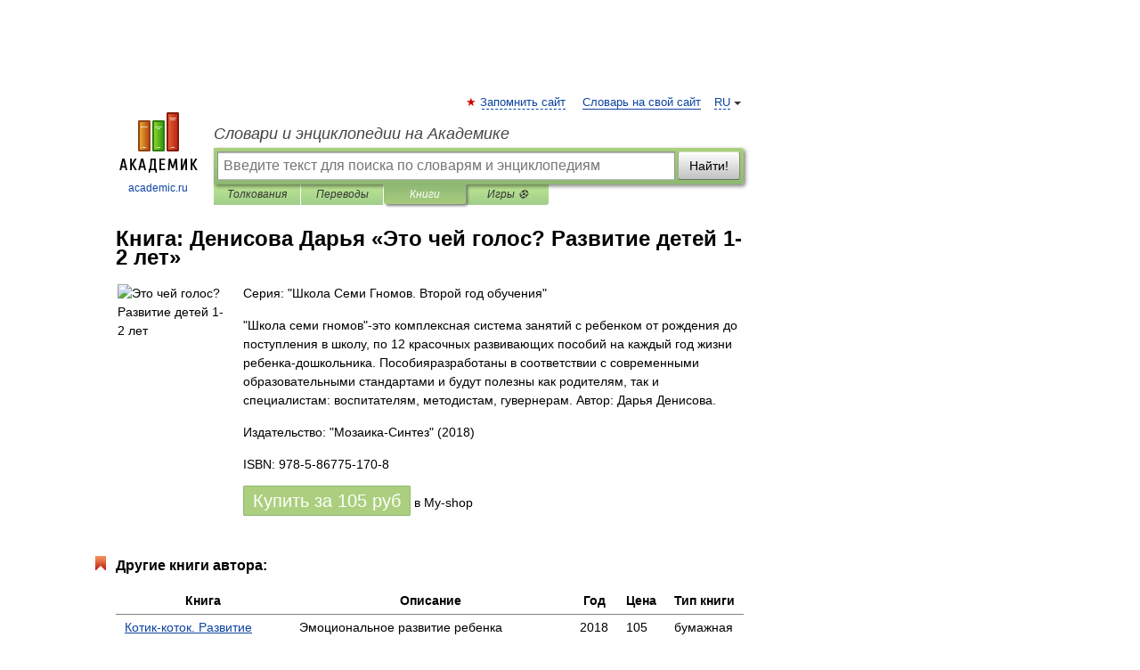

--- FILE ---
content_type: text/html; charset=UTF-8
request_url: https://books.academic.ru/book.nsf/58254197/%D0%AD%D1%82%D0%BE+%D1%87%D0%B5%D0%B9+%D0%B3%D0%BE%D0%BB%D0%BE%D1%81%3F+%D0%A0%D0%B0%D0%B7%D0%B2%D0%B8%D1%82%D0%B8%D0%B5+%D0%B4%D0%B5%D1%82%D0%B5%D0%B9+1-2+%D0%BB%D0%B5%D1%82
body_size: 13132
content:
<!DOCTYPE html>
<html lang="ru">
<head>


        <!-- Yandex.Market Widget -->
        <script async src="https://aflt.market.yandex.ru/widget/script/api" type="text/javascript"></script>
        <script type="text/javascript">
            (function (w) {
                function start() {
                    w.removeEventListener("YaMarketAffiliateLoad", start);
                    w.YaMarketAffiliate.createWidget({
                        containerId: "marketWidget",
                        type: "offers",
                        params: {
                            clid: 2300376,
                            metrikaCounterId: 40185884,
                            searchText: "Это чей голос? Развитие детей 1-2 лет",
                            themeId: 2,
                        }
                    });
                    w.YaMarketAffiliate.createWidget({
                        containerId: "marketWidget1",
                        type: "models",
                        params: {
                            clid: 2300376,
                            metrikaCounterId: 40185884,
                            searchText: "Это чей голос? Развитие детей 1-2 лет",
                            themeId: 4
                        }
                    });
                    w.YaMarketAffiliate.createWidget({
                        containerId: "marketWidget2",
                        type: "models",
                        params: {
                            clid: 2300376,
                            metrikaCounterId: 40185884,
                            searchText: "Это чей голос? Развитие детей 1-2 лет",
                            searchType: "also_viewed",
                            themeId: 1
                        }
                    });
                    w.YaMarketAffiliate.createWidget({
                        containerId: "marketWidget3",
                        type: "models",
                        params: {
                            clid: 2300376,
                            metrikaCounterId: 40185884,
                            searchText: "Это чей голос? Развитие детей 1-2 лет",
                            searchType: "accessories",
                            themeId: 1
                        }
                    });
                }

                w.YaMarketAffiliate
                    ? start()
                    : w.addEventListener("YaMarketAffiliateLoad", start);
            })(window);
        </script>
        <!-- End Yandex.Market Widget -->

	<meta http-equiv="Content-Type" content="text/html; charset=utf-8" />
	<title>Книга: Денисова Дарья. Это чей голос? Развитие детей 1-2 лет</title>
	<meta name="Description" content="&quot;Школа семи гномов&quot;-это комплексная система занятий с ребенком от рождения до поступления в школу, по 12 красочных развивающих пособий на каждый год жизни ребенка-дошкольника. Пособияразработаны в соответствии с современными образовательными стандартами и будут полезны как родителям, так и специалистам: воспитателям, методистам, гувернерам. Автор: Дарья Денисова." />
	<!-- type: desktop C: ru  -->
	<meta name="Keywords" content="Книга" />

 
	<!--[if IE]>
	<meta http-equiv="cleartype" content="on" />
	<meta http-equiv="msthemecompatible" content="no"/>
	<![endif]-->

	<meta name="viewport" content="width=device-width, initial-scale=1, minimum-scale=1">

	
    <meta http-equiv='x-dns-prefetch-control' content='on'>
    <link rel="dns-prefetch" href="https://ajax.googleapis.com">
    <link rel="dns-prefetch" href="https://www.googletagservices.com">
    <link rel="dns-prefetch" href="https://www.google-analytics.com">
    <link rel="dns-prefetch" href="https://pagead2.googlesyndication.com">
    <link rel="dns-prefetch" href="https://ajax.googleapis.com">
    <link rel="dns-prefetch" href="https://an.yandex.ru">
    <link rel="dns-prefetch" href="https://mc.yandex.ru">

    <link rel="preload" href="/images/Logo.png"   as="image" >
    <link rel="preload" href="/images/Logo_h.png" as="image" >

	<meta property="og:title" content="Книга: Денисова Дарья. Это чей голос? Развитие детей 1-2 лет" />
	<meta property="og:type" content="article" />
	<meta property="og:url" content="https://books.academic.ru/book.nsf/58254197/%D0%AD%D1%82%D0%BE+%D1%87%D0%B5%D0%B9+%D0%B3%D0%BE%D0%BB%D0%BE%D1%81%3F+%D0%A0%D0%B0%D0%B7%D0%B2%D0%B8%D1%82%D0%B8%D0%B5+%D0%B4%D0%B5%D1%82%D0%B5%D0%B9+1-2+%D0%BB%D0%B5%D1%82" />
	<meta property="og:image" content="https://academic.ru/images/Logo_social_ru.png?3" />
	<meta property="og:description" content="&quot;Школа семи гномов&quot;-это комплексная система занятий с ребенком от рождения до поступления в школу, по 12 красочных развивающих пособий на каждый год жизни ребенка-дошкольника. Пособияразработаны в соответствии с современными образовательными стандартами и будут полезны как родителям, так и специалистам: воспитателям, методистам, гувернерам. Автор: Дарья Денисова." />
	<meta property="og:site_name" content="Словари и энциклопедии на Академике" />
	<link rel="search" type="application/opensearchdescription+xml" title="Словари и энциклопедии на Академике" href="//dic.academic.ru/dicsearch.xml" />
	<meta name="ROBOTS" content="ALL" />
	<link rel="canonical" href="https://books.academic.ru/book.nsf/58254197/%D0%AD%D1%82%D0%BE+%D1%87%D0%B5%D0%B9+%D0%B3%D0%BE%D0%BB%D0%BE%D1%81%3F+%D0%A0%D0%B0%D0%B7%D0%B2%D0%B8%D1%82%D0%B8%D0%B5+%D0%B4%D0%B5%D1%82%D0%B5%D0%B9+1-2+%D0%BB%D0%B5%D1%82" />

<!-- +++++ ab_flag=1 fa_flag=2 +++++ -->

<!-- script async="async" src="https://www.googletagservices.com/tag/js/gpt.js"></script  -->
<script async="async" src="https://securepubads.g.doubleclick.net/tag/js/gpt.js"></script>

<script async type="text/javascript" src="//s.luxcdn.com/t/229742/360_light.js"></script>







<!-- Yandex.RTB -->
<script>window.yaContextCb=window.yaContextCb||[]</script>
<script src='https://yandex.ru/ads/system/context.js' async></script>





<!-- d/t desktop  -->

  <!-- 4 AdFox HeaderBidding  Сейчас только для десктопов -->
  <script async src='https://yandex.ru/ads/system/header-bidding.js'></script>
  <script>
  const dcJs = document.createElement('script'); 
  dcJs.src = "https://ads.digitalcaramel.com/js/academic.ru.js?ts="+new Date().getTime();
  dcJs.async = true;
  document.head.appendChild(dcJs);
  </script>
  <script>window.yaContextCb = window.yaContextCb || [] </script> 
  <script async src="https://yandex.ru/ads/system/context.js"></script>
  
  


<style type="text/css">
div.hidden,#sharemenu,div.autosuggest,#contextmenu,#ad_top,#ad_bottom,#ad_right,#ad_top2,#restrictions,#footer ul + div,#TerminsNavigationBar,#top-menu,#lang,#search-tabs,#search-box .translate-lang,#translate-arrow,#dic-query,#logo img.h,#t-direction-head,#langbar,.smm{display:none}p,ul{list-style-type:none;margin:0 0 15px}ul li{margin-bottom:6px}.content ul{list-style-type:disc}*{padding:0;margin:0}html,body{height:100%}body{padding:0;margin:0;color:#000;font:14px Helvetica,Arial,Tahoma,sans-serif;background:#fff;line-height:1.5em}a{color:#0d44a0;text-decoration:none}h1{font-size:24px;margin:0 0 18px}h2{font-size:20px;margin:0 0 14px}h3{font-size:16px;margin:0 0 10px}h1 a,h2 a{color:#454545!important}#page{margin:0 auto}#page{min-height:100%;position:relative;padding-top:105px}#page{width:720px;padding-right:330px}* html #page{height:100%}#header{position:relative;height:122px}#logo{float:left;margin-top:21px;width:125px}#logo a.img{width:90px;margin:0 0 0 16px}#logo a.img.logo-en{margin-left:13px}#logo a{display:block;font-size:12px;text-align:center;word-break:break-all}#site-title{padding-top:35px;margin:0 0 5px 135px}#site-title a{color:#000;font-size:18px;font-style:italic;display:block;font-weight:400}#search-box{margin-left:135px;border-top-right-radius:3px;border-bottom-right-radius:3px;padding:4px;position:relative;background:#abcf7e;min-height:33px}#search-box.dic{background:#896744}#search-box table{border-spacing:0;border-collapse:collapse;width:100%}#search-box table td{padding:0;vertical-align:middle}#search-box table td:first-child{padding-right:3px}#search-box table td:last-child{width:1px}#search-query,#dic-query,.translate-lang{padding:6px;font-size:16px;height:18px;border:1px solid #949494;width:100%;box-sizing:border-box;height:32px;float:none;margin:0;background:white;float:left;border-radius:0!important}#search-button{width:70px;height:32px;text-align:center;border:1px solid #7a8e69;border-radius:3px;background:#e0e0e0}#search-tabs{display:block;margin:0 15px 0 135px;padding:0;list-style-type:none}#search-tabs li{float:left;min-width:70px;max-width:140px;padding:0 15px;height:23px;line-height:23px;background:#bde693;text-align:center;margin-right:1px}#search-box.dic + #search-tabs li{background:#C9A784}#search-tabs li:last-child{border-bottom-right-radius:3px}#search-tabs li a{color:#353535;font-style:italic;font-size:12px;display:block;white-space:nowrap;text-overflow:ellipsis;overflow:hidden}#search-tabs li.active{height:22px;line-height:23px;position:relative;background:#abcf7e;border-bottom-left-radius:3px;border-bottom-right-radius:3px}#search-box.dic + #search-tabs li.active{background:#896744}#search-tabs li.active a{color:white}#content{clear:both;margin:30px 0;padding-left:15px}#content a{text-decoration:underline}#content .breadcrumb{margin-bottom:20px}#search_sublinks,#search_links{margin-bottom:8px;margin-left:-8px}#search_sublinks a,#search_links a{padding:3px 8px 1px;border-radius:2px}#search_sublinks a.active,#search_links a.active{color:#000 !important;background:#bde693;text-decoration:none!important}.term{color:saddlebrown}@media(max-width:767px){.hideForMobile{display:none}#header{height:auto}#page{padding:5px;width:auto}#logo{float:none;width:144px;text-align:left;margin:0;padding-top:5px}#logo a{height:44px;overflow:hidden;text-align:left}#logo img.h{display:initial;width:144px;height:44px}#logo img.v{display:none}#site-title{padding:0;margin:10px 0 5px}#search-box,#search-tabs{clear:both;margin:0;width:auto;padding:4px}#search-box.translate #search-query{width:100%;margin-bottom:4px}#search-box.translate #td-search{overflow:visible;display:table-cell}ul#search-tabs{white-space:nowrap;margin-top:5px;overflow-x:auto;overflow-y:hidden}ul#search-tabs li,ul#search-tabs li.active{background:none!important;box-shadow:none;min-width:0;padding:0 5px;float:none;display:inline-block}ul#search-tabs li a{border-bottom:1px dashed green;font-style:normal;color:green;font-size:16px}ul#search-tabs li.active a{color:black;border-bottom-color:white;font-weight:700}ul#search-tabs li a:hover,ul#search-tabs li.active a:hover{color:black}#content{margin:15px 0}.h250{height:280px;max-height:280px;overflow:hidden;margin:25px 0 25px 0}
}.book_cover{margin-right:10px;padding-right:10px;max-width:200px;max-height:400px}@media (max-width: 767px){#book_partner{display:none}.book_cover{max-width:90%}}</style>

	<link rel="shortcut icon" href="https://academic.ru/favicon.ico" type="image/x-icon" sizes="16x16" />
	<link rel="shortcut icon" href="https://academic.ru/images/icon.ico" type="image/x-icon" sizes="32x32" />
    <link rel="shortcut icon" href="https://academic.ru/images/icon.ico" type="image/x-icon" sizes="48x48" />
    
    <link rel="icon" type="image/png" sizes="16x16" href="/images/Logo_16x16_transparent.png" />
    <link rel="icon" type="image/png" sizes="32x32" href="/images/Logo_32x32_transparent.png" />
    <link rel="icon" type="image/png" sizes="48x48" href="/images/Logo_48x48_transparent.png" />
    <link rel="icon" type="image/png" sizes="64x64" href="/images/Logo_64x64_transparent.png" />
    <link rel="icon" type="image/png" sizes="128x128" href="/images/Logo_128x128_transparent.png" />

    <link rel="apple-touch-icon" sizes="57x57"   href="/images/apple-touch-icon-57x57.png" />
    <link rel="apple-touch-icon" sizes="60x60"   href="/images/apple-touch-icon-60x60.png" />
    <link rel="apple-touch-icon" sizes="72x72"   href="/images/apple-touch-icon-72x72.png" />
    <link rel="apple-touch-icon" sizes="76x76"   href="/images/apple-touch-icon-76x76.png" />
    <link rel="apple-touch-icon" sizes="114x114" href="/images/apple-touch-icon-114x114.png" />
    <link rel="apple-touch-icon" sizes="120x120" href="/images/apple-touch-icon-120x120.png" />
  
    <!-- link rel="mask-icon" href="/images/safari-pinned-tab.svg" color="#5bbad5" -->
    <meta name="msapplication-TileColor" content="#00aba9" />
    <meta name="msapplication-config" content="/images/browserconfig.xml" />
    <meta name="theme-color" content="#ffffff" />

    <meta name="apple-mobile-web-app-capable" content="yes" />
    <meta name="apple-mobile-web-app-status-bar-style" content="black /">


<script type="text/javascript">
  (function(i,s,o,g,r,a,m){i['GoogleAnalyticsObject']=r;i[r]=i[r]||function(){
  (i[r].q=i[r].q||[]).push(arguments)},i[r].l=1*new Date();a=s.createElement(o),
  m=s.getElementsByTagName(o)[0];a.async=1;a.src=g;m.parentNode.insertBefore(a,m)
  })(window,document,'script','//www.google-analytics.com/analytics.js','ga');

  ga('create', 'UA-2754246-1', 'auto');
  ga('require', 'displayfeatures');

  ga('set', 'dimension1', '');
  ga('set', 'dimension2', 'book');
  ga('set', 'dimension3', '1');

  ga('send', 'pageview');

</script>


<script type="text/javascript">
	if(typeof(console) == 'undefined' ) console = {};
	if(typeof(console.log) == 'undefined' ) console.log = function(){};
	if(typeof(console.warn) == 'undefined' ) console.warn = function(){};
	if(typeof(console.error) == 'undefined' ) console.error = function(){};
	if(typeof(console.time) == 'undefined' ) console.time = function(){};
	if(typeof(console.timeEnd) == 'undefined' ) console.timeEnd = function(){};
	Academic = {};
	Academic.sUserLanguage = 'ru';
	Academic.sDomainURL = '';
	Academic.sMainDomainURL = '//dic.academic.ru/';
	Academic.sTranslateDomainURL = '//translate.academic.ru/';
	Academic.deviceType = 'desktop';
		Academic.Lang = {};
	Academic.Lang.sTermNotFound = 'Термин, отвечающий запросу, не найден'; 
</script>


<!--  Вариокуб -->
<script type="text/javascript">
    (function(e, x, pe, r, i, me, nt){
    e[i]=e[i]||function(){(e[i].a=e[i].a||[]).push(arguments)},
    me=x.createElement(pe),me.async=1,me.src=r,nt=x.getElementsByTagName(pe)[0],me.addEventListener("error",function(){function cb(t){t=t[t.length-1],"function"==typeof t&&t({flags:{}})};Array.isArray(e[i].a)&&e[i].a.forEach(cb);e[i]=function(){cb(arguments)}}),nt.parentNode.insertBefore(me,nt)})
    (window, document, "script", "https://abt.s3.yandex.net/expjs/latest/exp.js", "ymab");

    ymab("metrika.70309897", "init"/*, {clientFeatures}, {callback}*/);
    ymab("metrika.70309897", "setConfig", {enableSetYmUid: true});
</script>





</head>
<body>

<div id="ad_top">
<!-- top bnr -->
<div class="banner" style="max-height: 90px; overflow: hidden; display: inline-block;">




<!-- Yandex.RTB R-A-12643772-1 -->
<div id="yandex_rtb_R-A-12643772-1"></div>
<script>
window.yaContextCb.push(() => {
    Ya.Context.AdvManager.render({
        "blockId": "R-A-12643772-1",
        "renderTo": "yandex_rtb_R-A-12643772-1"
    })
})
</script>


</div> <!-- top banner  -->




</div>
	<div id="page"  >








			<div id="header">
				<div id="logo">
					<a href="//academic.ru">
						<img src="//academic.ru/images/Logo.png" class="v" alt="academic.ru" width="88" height="68" />
						<img src="//academic.ru/images/Logo_h.png" class="h" alt="academic.ru" width="144" height="44" />
						<br />
						academic.ru					</a>
				</div>
					<ul id="top-menu">
						<li id="lang">
							<a href="#" class="link">RU</a>

							<ul id="lang-menu">

							<li><a href="//en-academic.com">EN</a></li>
<li><a href="//de-academic.com">DE</a></li>
<li><a href="//es-academic.com">ES</a></li>
<li><a href="//fr-academic.com">FR</a></li>
							</ul>
						</li>
						<!--li><a class="android" href="//dic.academic.ru/android.php">Android версия</a></li-->
						<!--li><a class="apple" href="//dic.academic.ru/apple.php">iPhone/iPad версия</a></li-->
						<li><a class="add-fav link" href="#" onClick="add_favorite(this);">Запомнить сайт</a></li>
						<li><a href="//partners.academic.ru/partner_proposal.php" target="_blank">Словарь на свой сайт</a></li>
						<!--li><a href="#">Форум</a></li-->
					</ul>
					<h2 id="site-title">
						<a href="//academic.ru">Словари и энциклопедии на Академике</a>
					</h2>

					<div id="search-box">
						<form action="/searchall.php" method="get" name="formSearch">

<table><tr><td id="td-search">

							<input type="text" name="SWord" id="search-query" required
							value=""
							title="Введите текст для поиска по словарям и энциклопедиям" placeholder="Введите текст для поиска по словарям и энциклопедиям"
							autocomplete="off">


<div class="translate-lang">
	<select name="from" id="translateFrom">
				<option value="xx">Все языки</option><option value="ru" selected>Русский</option><option value="en">Английский</option><option value="fr">Французский</option><option value="de">Немецкий</option><option value="es">Испанский</option><option disabled>────────</option><option value="sq">Албанский</option><option value="al">Алтайский</option><option value="ar">Арабский</option><option value="an">Арагонский</option><option value="hy">Армянский</option><option value="rp">Арумынский</option><option value="at">Астурийский</option><option value="af">Африкаанс</option><option value="bb">Багобо</option><option value="eu">Баскский</option><option value="ba">Башкирский</option><option value="be">Белорусский</option><option value="bg">Болгарский</option><option value="bu">Бурятский</option><option value="cy">Валлийский</option><option value="wr">Варайский</option><option value="hu">Венгерский</option><option value="vp">Вепсский</option><option value="hs">Верхнелужицкий</option><option value="vi">Вьетнамский</option><option value="ht">Гаитянский</option><option value="el">Греческий</option><option value="ka">Грузинский</option><option value="gn">Гуарани</option><option value="gd">Гэльский</option><option value="da">Датский</option><option value="dl">Долганский</option><option value="pr">Древнерусский язык</option><option value="he">Иврит</option><option value="yi">Идиш</option><option value="in">Ингушский</option><option value="id">Индонезийский</option><option value="ik">Инупиак</option><option value="ga">Ирландский</option><option value="is">Исландский</option><option value="it">Итальянский</option><option value="yo">Йоруба</option><option value="kk">Казахский</option><option value="kc">Карачаевский</option><option value="ca">Каталанский</option><option value="qy">Квенья</option><option value="qu">Кечуа</option><option value="ky">Киргизский</option><option value="zh">Китайский</option><option value="go">Клингонский</option><option value="kv">Коми</option><option value="mm">Коми</option><option value="ko">Корейский</option><option value="cr">Кри</option><option value="ct">Крымскотатарский</option><option value="kp">Кумыкский</option><option value="ku">Курдский</option><option value="km">Кхмерский</option><option value="la">Латинский</option><option value="lv">Латышский</option><option value="ln">Лингала</option><option value="lt">Литовский</option><option value="lb">Люксембургский</option><option value="mu">Майя</option><option value="mk">Македонский</option><option value="ms">Малайский</option><option value="ma">Маньчжурский</option><option value="mi">Маори</option><option value="mj">Марийский</option><option value="mc">Микенский</option><option value="mf">Мокшанский</option><option value="mn">Монгольский</option><option value="nu">Науатль</option><option value="nl">Нидерландский</option><option value="og">Ногайский</option><option value="no">Норвежский</option><option value="oa">Орокский</option><option value="os">Осетинский</option><option value="ot">Османский</option><option value="pi">Пали</option><option value="pm">Папьяменто</option><option value="pa">Пенджабский</option><option value="fa">Персидский</option><option value="pl">Польский</option><option value="pt">Португальский</option><option value="ro">Румынский, Молдавский</option><option value="sa">Санскрит</option><option value="se">Северносаамский</option><option value="sr">Сербский</option><option value="ld">Сефардский</option><option value="sz">Силезский</option><option value="sk">Словацкий</option><option value="sl">Словенский</option><option value="sw">Суахили</option><option value="tl">Тагальский</option><option value="tg">Таджикский</option><option value="th">Тайский</option><option value="tt">Татарский</option><option value="tw">Тви</option><option value="bo">Тибетский</option><option value="tf">Тофаларский</option><option value="tv">Тувинский</option><option value="tr">Турецкий</option><option value="tk">Туркменский</option><option value="ud">Удмуртский</option><option value="uz">Узбекский</option><option value="ug">Уйгурский</option><option value="uk">Украинский</option><option value="ur">Урду</option><option value="uu">Урумский</option><option value="fo">Фарерский</option><option value="fi">Финский</option><option value="hi">Хинди</option><option value="hr">Хорватский</option><option value="cu">Церковнославянский (Старославянский)</option><option value="ke">Черкесский</option><option value="ck">Чероки</option><option value="ce">Чеченский</option><option value="cs">Чешский</option><option value="cv">Чувашский</option><option value="cn">Шайенского</option><option value="sv">Шведский</option><option value="cj">Шорский</option><option value="sx">Шумерский</option><option value="ev">Эвенкийский</option><option value="gw">Эльзасский</option><option value="mv">Эрзянский</option><option value="eo">Эсперанто</option><option value="et">Эстонский</option><option value="ya">Юпийский</option><option value="sh">Якутский</option><option value="ja">Японский</option>	</select>
</div>
<div id="translate-arrow"><a>&nbsp;</a></div>
<div class="translate-lang">
	<select name="to" id="translateOf">
				<option value="xx" selected>Все языки</option><option value="ru">Русский</option><option value="en">Английский</option><option value="fr">Французский</option><option value="de">Немецкий</option><option value="es">Испанский</option><option disabled>────────</option><option value="av">Аварский</option><option value="ad">Адыгейский</option><option value="az">Азербайджанский</option><option value="ai">Айнский язык</option><option value="al">Алтайский</option><option value="ar">Арабский</option><option value="hy">Армянский</option><option value="eu">Баскский</option><option value="ba">Башкирский</option><option value="be">Белорусский</option><option value="hu">Венгерский</option><option value="vp">Вепсский</option><option value="vd">Водский</option><option value="el">Греческий</option><option value="da">Датский</option><option value="he">Иврит</option><option value="yi">Идиш</option><option value="iz">Ижорский</option><option value="in">Ингушский</option><option value="id">Индонезийский</option><option value="is">Исландский</option><option value="it">Итальянский</option><option value="kk">Казахский</option><option value="kc">Карачаевский</option><option value="zh">Китайский</option><option value="kv">Коми</option><option value="ct">Крымскотатарский</option><option value="kp">Кумыкский</option><option value="la">Латинский</option><option value="lv">Латышский</option><option value="lt">Литовский</option><option value="mj">Марийский</option><option value="mf">Мокшанский</option><option value="mn">Монгольский</option><option value="nl">Нидерландский</option><option value="no">Норвежский</option><option value="os">Осетинский</option><option value="fa">Персидский</option><option value="pl">Польский</option><option value="pt">Португальский</option><option value="sk">Словацкий</option><option value="sl">Словенский</option><option value="sw">Суахили</option><option value="tg">Таджикский</option><option value="th">Тайский</option><option value="tt">Татарский</option><option value="tr">Турецкий</option><option value="tk">Туркменский</option><option value="ud">Удмуртский</option><option value="uz">Узбекский</option><option value="ug">Уйгурский</option><option value="uk">Украинский</option><option value="uu">Урумский</option><option value="fi">Финский</option><option value="cu">Церковнославянский (Старославянский)</option><option value="ce">Чеченский</option><option value="cs">Чешский</option><option value="cv">Чувашский</option><option value="sv">Шведский</option><option value="cj">Шорский</option><option value="ev">Эвенкийский</option><option value="mv">Эрзянский</option><option value="eo">Эсперанто</option><option value="et">Эстонский</option><option value="sh">Якутский</option><option value="ja">Японский</option>	</select>
</div>
<input type="hidden" name="did" id="did-field" value="" />
<input type="hidden" id="search-type" name="stype" value="10" />

</td><td>

							<button id="search-button">Найти!</button>

</td></tr></table>

						</form>

						<input type="text" name="dic_query" id="dic-query"
						title="Интерактивное оглавление. Вводите нужный Вам термин" placeholder="Интерактивное оглавление. Вводите нужный Вам термин"
						autocomplete="off" >


					</div>
				  <ul id="search-tabs">
    <li data-search-type="0" id="interpretations" ><a href="#" onclick="return false;">Толкования</a></li>
    <li data-search-type="1"  id="translations" ><a href="#" onclick="return false;">Переводы</a></li>
    <li data-search-type="10" id="books"        class="active"    ><a href="#" onclick="return false;">Книги       </a></li>
    <li data-search-type="88" id="games"            ><a href="https://games.academic.ru" title="Бесплатные игры" >Игры ⚽</a></li>
  </ul>
				</div>

	
<div id="ad_top2"></div>	
			<div id="content">

				<div class="content" itemscope itemtype="//data-vocabulary.org/Product">
				<div itemscope itemtype="//data-vocabulary.org/Breadcrumb">

				</div>
					<meta itemprop="category" content="Media > Books" />
					<meta itemprop="identifier" content="isbn:978-5-86775-170-8" />
					<div class="title">
						<h1 style="margin-top:10px"><span itemprop="title">Книга: </span><span itemprop="name">Денисова Дарья &#171;Это чей голос? Развитие детей 1-2 лет&#187;</span></h1>
					</div>
<table width="100%" cellpadding="2">
<tr><td width="20%" valign="top">
<img src="http://static.my-shop.ru/product/2/11/101787.jpg" border=0 align="left" class="book_cover" alt="Это чей голос? Развитие детей 1-2 лет"/>
</td>
<td valign="top" style="text-align:left;">
<p align="left">Серия: "Школа Семи Гномов. Второй год обучения"</p>
<p itemprop="description">"Школа семи гномов"-это комплексная система занятий с ребенком от рождения до поступления в школу, по 12 красочных развивающих пособий на каждый год жизни ребенка-дошкольника. Пособияразработаны в соответствии с современными образовательными стандартами и будут полезны как родителям, так и специалистам: воспитателям, методистам, гувернерам. Автор: Дарья Денисова.</p>
<p><span itemprop="brand">Издательство: "Мозаика-Синтез"</span> (2018)</p>
<p itemprop="offerDetails" itemscope itemtype="//data-vocabulary.org/Offer">
<span itemprop="identifier" content="isbn:978-5-86775-170-8">
<p>ISBN: 978-5-86775-170-8</p>
<p><a class="big_green" rel="nofollow" href="//dic.academic.ru/jump.php?t=afea613e&amp;j=%2Fmy-shop.ru%2Fshop%2Fbooks%2F101787.html%3Fpartner%3D8161" target="_blank">Купить за <span itemprop="price" content="105">105</span> <span itemprop="currency" content="RUR">руб</span></a> <span>в My-shop</span></p>
</span><div></div>
</p>
</td></tr>
</table>
<div id="book_partner"><script type="text/topadvert">
          load_event: page_load
          feed_id: 11060
      pattern_id: 7291
      book_author: Денисова Дарья
      book_name: Это чей голос? Развитие детей 1-2 лет
      </script><script type="text/javascript" charset="utf-8" defer="defer" async="async" src="//loader.adrelayer.com/load.js"></script></div>


					<div class="other-info">
<div class="holder"><h3 class="dictionary">Другие книги автора:</h3>
<table cellspacing="0" id="booktable"><thead><tr><th>Книга</th><th>Описание</th><th class="hideForMobile">Год</th><th class="hideForMobile">Цена</th><th class="hideForMobile">Тип книги</th></tr></thead><tbody>
<tr><td><a href="//books.academic.ru/book.nsf/58254188/%D0%9A%D0%BE%D1%82%D0%B8%D0%BA-%D0%BA%D0%BE%D1%82%D0%BE%D0%BA.+%D0%A0%D0%B0%D0%B7%D0%B2%D0%B8%D1%82%D0%B8%D0%B5+%D1%80%D0%B5%D1%87%D0%B8+%D0%B8+%D0%BE%D0%B1%D1%83%D1%87%D0%B5%D0%BD%D0%B8%D0%B5+%D0%B4%D0%B5%D1%82%D0%B5%D0%B9+%D0%BE%D1%82+%D1%80%D0%BE%D0%B6%D0%B4%D0%B5%D0%BD%D0%B8%D1%8F+%D0%B4%D0%BE+%D0%B3%D0%BE%D0%B4%D0%B0">Котик-коток. Развитие речи и обучение детей от рождения до года</a></td><td>Эмоциональное развитие ребенка начинается с ласковой интонации и любимых образов. А котик, удивительно&#8230; — Мозаика-Синтез,   <span class="src2">Школа Семи Гномов. Первый год обучения</span>   <a href="//books.academic.ru/book.nsf/58254188/%D0%9A%D0%BE%D1%82%D0%B8%D0%BA-%D0%BA%D0%BE%D1%82%D0%BE%D0%BA.+%D0%A0%D0%B0%D0%B7%D0%B2%D0%B8%D1%82%D0%B8%D0%B5+%D1%80%D0%B5%D1%87%D0%B8+%D0%B8+%D0%BE%D0%B1%D1%83%D1%87%D0%B5%D0%BD%D0%B8%D0%B5+%D0%B4%D0%B5%D1%82%D0%B5%D0%B9+%D0%BE%D1%82+%D1%80%D0%BE%D0%B6%D0%B4%D0%B5%D0%BD%D0%B8%D1%8F+%D0%B4%D0%BE+%D0%B3%D0%BE%D0%B4%D0%B0">Подробнее...</a></td><td class="year hideForMobile">2018</td><td class="price hideForMobile">105</td><td class="hideForMobile">бумажная книга</td></tr>
<tr><td><a href="//books.academic.ru/book.nsf/58254189/%D0%9A%D1%82%D0%BE+%D1%87%D1%82%D0%BE+%D0%B4%D0%B5%D0%BB%D0%B0%D0%B5%D1%82%3F+%D0%97%D0%B0%D0%BD%D1%8F%D1%82%D0%B8%D1%8F+%D1%81+%D1%80%D0%B5%D0%B1%D0%B5%D0%BD%D0%BA%D0%BE%D0%BC+%D0%B4%D0%BE+%D0%B3%D0%BE%D0%B4%D0%B0">Кто что делает? Занятия с ребенком до года</a></td><td>"Школа семи гномов"-это комплексная система занятий с ребенком от рождения до поступления в школу, по 12&#8230; — Мозаика-Синтез,   <span class="src2">Школа Семи Гномов. Первый год обучения</span>   <a href="//books.academic.ru/book.nsf/58254189/%D0%9A%D1%82%D0%BE+%D1%87%D1%82%D0%BE+%D0%B4%D0%B5%D0%BB%D0%B0%D0%B5%D1%82%3F+%D0%97%D0%B0%D0%BD%D1%8F%D1%82%D0%B8%D1%8F+%D1%81+%D1%80%D0%B5%D0%B1%D0%B5%D0%BD%D0%BA%D0%BE%D0%BC+%D0%B4%D0%BE+%D0%B3%D0%BE%D0%B4%D0%B0">Подробнее...</a></td><td class="year hideForMobile">2017</td><td class="price hideForMobile">105</td><td class="hideForMobile">бумажная книга</td></tr>
<tr><td><a href="//books.academic.ru/book.nsf/58254192/%D0%A8%D0%BA%D0%BE%D0%BB%D0%B0+%D1%81%D0%B5%D0%BC%D0%B8+%D0%B3%D0%BD%D0%BE%D0%BC%D0%BE%D0%B2.+%D0%9A%D1%82%D0%BE+%D1%8D%D1%82%D0%BE%2C+%D1%87%D1%82%D0%BE+%D1%8D%D1%82%D0%BE%3F+%D0%A0%D0%B0%D0%B7%D0%B2%D0%B8%D1%82%D0%B8%D0%B5+%D0%B4%D0%B5%D1%82%D0%B5%D0%B9+%D0%BE%D1%82+1+%D0%B4%D0%BE+2+%D0%BB%D0%B5%D1%82">Школа семи гномов. Кто это, что это? Развитие детей от 1 до 2 лет</a></td><td>Загадка учит видеть в предмете отдельные, наиболее характерные признаки, находить между ними взаимосвязь и&#8230; — Мозаика-Синтез,   <span class="src2">Школа Семи Гномов. Второй год обучения</span>   <a href="//books.academic.ru/book.nsf/58254192/%D0%A8%D0%BA%D0%BE%D0%BB%D0%B0+%D1%81%D0%B5%D0%BC%D0%B8+%D0%B3%D0%BD%D0%BE%D0%BC%D0%BE%D0%B2.+%D0%9A%D1%82%D0%BE+%D1%8D%D1%82%D0%BE%2C+%D1%87%D1%82%D0%BE+%D1%8D%D1%82%D0%BE%3F+%D0%A0%D0%B0%D0%B7%D0%B2%D0%B8%D1%82%D0%B8%D0%B5+%D0%B4%D0%B5%D1%82%D0%B5%D0%B9+%D0%BE%D1%82+1+%D0%B4%D0%BE+2+%D0%BB%D0%B5%D1%82">Подробнее...</a></td><td class="year hideForMobile">2016</td><td class="price hideForMobile">105</td><td class="hideForMobile">бумажная книга</td></tr>
<tr><td><a href="//books.academic.ru/book.nsf/58254194/%D0%9F%D0%BB%D0%B0%D1%81%D1%82%D0%B8%D0%BB%D0%B8%D0%BD%D0%BE%D0%B2%D1%8B%D0%B9+%D1%81%D0%BD%D0%B5%D0%B6%D0%BE%D0%BA%3A+%D0%A0%D0%B0%D0%B7%D0%B2%D0%B8%D1%82%D0%B8%D0%B5+%D0%BC%D0%B5%D0%BB%D0%BA%D0%BE%D0%B9+%D0%BC%D0%BE%D1%82%D0%BE%D1%80%D0%B8%D0%BA%D0%B8+%D1%83+%D0%B4%D0%B5%D1%82%D0%B5%D0%B9+%D0%BE%D1%82+1+%D0%B4%D0%BE+2+%D0%BB%D0%B5%D1%82">Пластилиновый снежок: Развитие мелкой моторики у детей от 1 до 2 лет</a></td><td>Чтобы постичь все богатство окружающего мира, нужно научиться воспринимать его на языке разных чувств &#8230; — Мозаика-Синтез,   <span class="src2">Школа Семи Гномов. Второй год обучения</span>   <a href="//books.academic.ru/book.nsf/58254194/%D0%9F%D0%BB%D0%B0%D1%81%D1%82%D0%B8%D0%BB%D0%B8%D0%BD%D0%BE%D0%B2%D1%8B%D0%B9+%D1%81%D0%BD%D0%B5%D0%B6%D0%BE%D0%BA%3A+%D0%A0%D0%B0%D0%B7%D0%B2%D0%B8%D1%82%D0%B8%D0%B5+%D0%BC%D0%B5%D0%BB%D0%BA%D0%BE%D0%B9+%D0%BC%D0%BE%D1%82%D0%BE%D1%80%D0%B8%D0%BA%D0%B8+%D1%83+%D0%B4%D0%B5%D1%82%D0%B5%D0%B9+%D0%BE%D1%82+1+%D0%B4%D0%BE+2+%D0%BB%D0%B5%D1%82">Подробнее...</a></td><td class="year hideForMobile">2017</td><td class="price hideForMobile">105</td><td class="hideForMobile">бумажная книга</td></tr>
<tr><td><a href="//books.academic.ru/book.nsf/58254195/%D0%9F%D1%80%D0%BE%D0%B3%D1%83%D0%BB%D0%BA%D0%B8+%D0%BF%D0%BE+%D0%B3%D0%BE%D1%80%D0%BE%D0%B4%D1%83.+%D0%97%D0%B0%D0%BD%D1%8F%D1%82%D0%B8%D1%8F+%D1%81+%D0%B4%D0%B5%D1%82%D1%8C%D0%BC%D0%B8+%D0%BE%D1%82+1+%D0%B4%D0%BE+2+%D0%BB%D0%B5%D1%82">Прогулки по городу. Занятия с детьми от 1 до 2 лет</a></td><td>Город такой большой, и в нем так много всего интересного. Гуляя по городу, нарисованному в книжке, мы&#8230; — Мозаика-Синтез,   <span class="src2">Школа Семи Гномов. Второй год обучения</span>   <a href="//books.academic.ru/book.nsf/58254195/%D0%9F%D1%80%D0%BE%D0%B3%D1%83%D0%BB%D0%BA%D0%B8+%D0%BF%D0%BE+%D0%B3%D0%BE%D1%80%D0%BE%D0%B4%D1%83.+%D0%97%D0%B0%D0%BD%D1%8F%D1%82%D0%B8%D1%8F+%D1%81+%D0%B4%D0%B5%D1%82%D1%8C%D0%BC%D0%B8+%D0%BE%D1%82+1+%D0%B4%D0%BE+2+%D0%BB%D0%B5%D1%82">Подробнее...</a></td><td class="year hideForMobile">2016</td><td class="price hideForMobile">105</td><td class="hideForMobile">бумажная книга</td></tr>
<tr><td><a href="//books.academic.ru/book.nsf/58254196/%D0%A0%D0%B8%D1%81%D1%83%D0%B5%D0%BC+%D0%BF%D0%B0%D0%BB%D1%8C%D1%87%D0%B8%D0%BA%D0%B0%D0%BC%D0%B8%3A+%D0%A0%D0%B0%D0%B7%D0%B2%D0%B8%D1%82%D0%B8%D0%B5+%D0%B8+%D0%BE%D0%B1%D1%83%D1%87%D0%B5%D0%BD%D0%B8%D0%B5+%D0%B4%D0%B5%D1%82%D0%B5%D0%B9+%D0%BE%D1%82+1+%D0%B4%D0%BE+2+%D0%BB%D0%B5%D1%82">Рисуем пальчиками: Развитие и обучение детей от 1 до 2 лет</a></td><td>Книжка поможет малышу увидеть красоту и воссоздать ее самому, почувствовать радость творчества. При этом&#8230; — Мозаика-Синтез,   <span class="src2">Школа Семи Гномов. Второй год обучения</span>   <a href="//books.academic.ru/book.nsf/58254196/%D0%A0%D0%B8%D1%81%D1%83%D0%B5%D0%BC+%D0%BF%D0%B0%D0%BB%D1%8C%D1%87%D0%B8%D0%BA%D0%B0%D0%BC%D0%B8%3A+%D0%A0%D0%B0%D0%B7%D0%B2%D0%B8%D1%82%D0%B8%D0%B5+%D0%B8+%D0%BE%D0%B1%D1%83%D1%87%D0%B5%D0%BD%D0%B8%D0%B5+%D0%B4%D0%B5%D1%82%D0%B5%D0%B9+%D0%BE%D1%82+1+%D0%B4%D0%BE+2+%D0%BB%D0%B5%D1%82">Подробнее...</a></td><td class="year hideForMobile">2018</td><td class="price hideForMobile">105</td><td class="hideForMobile">бумажная книга</td></tr>
<tr><td><a href="//books.academic.ru/book.nsf/58254198/%D0%A8%D0%BA%D0%BE%D0%BB%D0%B0+%D1%81%D0%B5%D0%BC%D0%B8+%D0%B3%D0%BD%D0%BE%D0%BC%D0%BE%D0%B2.+%D0%90%D0%B7%D0%B1%D1%83%D0%BA%D0%B0+%D0%B4%D0%BB%D1%8F+%D0%BC%D0%B0%D0%BB%D1%8B%D1%88%D0%B5%D0%B9.+%D0%94%D0%BB%D1%8F+%D0%B7%D0%B0%D0%BD%D1%8F%D1%82%D0%B8%D0%B9+%D1%81+%D0%B4%D0%B5%D1%82%D1%8C%D0%BC%D0%B8+%D0%BE%D1%82+2+%D0%B4%D0%BE+3+%D0%BB%D0%B5%D1%82">Школа семи гномов. Азбука для малышей. Для занятий с детьми от 2 до 3 лет</a></td><td>"Школа семи гномов"-это комплексная система занятий с ребенком от рождения до поступления в школу, по 12&#8230; — Мозаика-Синтез,   <span class="src2">Школа Семи Гномов. Третий год обучения</span>   <a href="//books.academic.ru/book.nsf/58254198/%D0%A8%D0%BA%D0%BE%D0%BB%D0%B0+%D1%81%D0%B5%D0%BC%D0%B8+%D0%B3%D0%BD%D0%BE%D0%BC%D0%BE%D0%B2.+%D0%90%D0%B7%D0%B1%D1%83%D0%BA%D0%B0+%D0%B4%D0%BB%D1%8F+%D0%BC%D0%B0%D0%BB%D1%8B%D1%88%D0%B5%D0%B9.+%D0%94%D0%BB%D1%8F+%D0%B7%D0%B0%D0%BD%D1%8F%D1%82%D0%B8%D0%B9+%D1%81+%D0%B4%D0%B5%D1%82%D1%8C%D0%BC%D0%B8+%D0%BE%D1%82+2+%D0%B4%D0%BE+3+%D0%BB%D0%B5%D1%82">Подробнее...</a></td><td class="year hideForMobile">2016</td><td class="price hideForMobile">105</td><td class="hideForMobile">бумажная книга</td></tr>
<tr><td><a href="//books.academic.ru/book.nsf/58254199/%D0%92%D1%80%D0%B5%D0%BC%D0%B5%D0%BD%D0%B0+%D0%B3%D0%BE%D0%B4%D0%B0%3A+%D0%A0%D0%B0%D0%B7%D0%B2%D0%B8%D1%82%D0%B8%D0%B5+%D0%B8+%D0%BE%D0%B1%D1%83%D1%87%D0%B5%D0%BD%D0%B8%D0%B5+%D0%B4%D0%B5%D1%82%D0%B5%D0%B9+%D0%BE%D1%82+2+%D0%B4%D0%BE+3+%D0%BB%D0%B5%D1%82">Времена года: Развитие и обучение детей от 2 до 3 лет</a></td><td>Ребенок получит первичные представления о разных временах года. Он научится выделять характерные признаки&#8230; — Мозаика-Синтез,   <span class="src2">Школа Семи Гномов. Третий год обучения</span>   <a href="//books.academic.ru/book.nsf/58254199/%D0%92%D1%80%D0%B5%D0%BC%D0%B5%D0%BD%D0%B0+%D0%B3%D0%BE%D0%B4%D0%B0%3A+%D0%A0%D0%B0%D0%B7%D0%B2%D0%B8%D1%82%D0%B8%D0%B5+%D0%B8+%D0%BE%D0%B1%D1%83%D1%87%D0%B5%D0%BD%D0%B8%D0%B5+%D0%B4%D0%B5%D1%82%D0%B5%D0%B9+%D0%BE%D1%82+2+%D0%B4%D0%BE+3+%D0%BB%D0%B5%D1%82">Подробнее...</a></td><td class="year hideForMobile">2016</td><td class="price hideForMobile">105</td><td class="hideForMobile">бумажная книга</td></tr>
<tr><td><a href="//books.academic.ru/book.nsf/58254201/%D0%9A%D1%82%D0%BE+%D0%B3%D0%B4%D0%B5+%D0%B6%D0%B8%D0%B2%D0%B5%D1%82%3F+2-3+%D0%B3%D0%BE%D0%B4%D0%B0">Кто где живет? 2-3 года</a></td><td>"Школа Семи Гномов"-это комплексная система занятий с ребенком от рождения до поступления в школу, по 12&#8230; — Мозаика-Синтез,   <span class="src2">Школа Семи Гномов. Третий год обучения</span>   <a href="//books.academic.ru/book.nsf/58254201/%D0%9A%D1%82%D0%BE+%D0%B3%D0%B4%D0%B5+%D0%B6%D0%B8%D0%B2%D0%B5%D1%82%3F+2-3+%D0%B3%D0%BE%D0%B4%D0%B0">Подробнее...</a></td><td class="year hideForMobile">2016</td><td class="price hideForMobile">105</td><td class="hideForMobile">бумажная книга</td></tr>
<tr><td><a href="//books.academic.ru/book.nsf/58254205/%D0%A8%D0%BA%D0%BE%D0%BB%D0%B0+%D1%81%D0%B5%D0%BC%D0%B8+%D0%B3%D0%BD%D0%BE%D0%BC%D0%BE%D0%B2.+%D0%9F%D1%80%D0%BE%D0%BF%D0%B8%D1%81%D0%B8+%D0%B4%D0%BB%D1%8F+%D0%BC%D0%B0%D0%BB%D1%8B%D1%88%D0%B5%D0%B9.+%D0%A0%D0%B0%D0%B7%D0%B2%D0%B8%D1%82%D0%B8%D0%B5+%D0%BC%D0%B5%D0%BB%D0%BA%D0%BE%D0%B9+%D0%BC%D0%BE%D1%82%D0%BE%D1%80%D0%B8%D0%BA%D0%B8.+%D0%94%D0%BB%D1%8F+%D0%B7%D0%B0%D0%BD%D1%8F%D1%82%D0%B8%D0%B9+%D1%81+%D0%B4%D0%B5%D1%82%D1%8C%D0%BC%D0%B8+%D0%BE%D1%82+3+%D0%B4%D0%BE+4+%D0%BB%D0%B5%D1%82">Школа семи гномов. Прописи для малышей. Развитие мелкой моторики. Для занятий с детьми от 3 до 4 лет</a></td><td>"Школа семи гномов"-это комплексная система занятий с ребенком от рождения до поступления в школу, по 12&#8230; — Мозаика-Синтез,   <span class="src2">Школа Семи Гномов. Четвертый год обучения</span>   <a href="//books.academic.ru/book.nsf/58254205/%D0%A8%D0%BA%D0%BE%D0%BB%D0%B0+%D1%81%D0%B5%D0%BC%D0%B8+%D0%B3%D0%BD%D0%BE%D0%BC%D0%BE%D0%B2.+%D0%9F%D1%80%D0%BE%D0%BF%D0%B8%D1%81%D0%B8+%D0%B4%D0%BB%D1%8F+%D0%BC%D0%B0%D0%BB%D1%8B%D1%88%D0%B5%D0%B9.+%D0%A0%D0%B0%D0%B7%D0%B2%D0%B8%D1%82%D0%B8%D0%B5+%D0%BC%D0%B5%D0%BB%D0%BA%D0%BE%D0%B9+%D0%BC%D0%BE%D1%82%D0%BE%D1%80%D0%B8%D0%BA%D0%B8.+%D0%94%D0%BB%D1%8F+%D0%B7%D0%B0%D0%BD%D1%8F%D1%82%D0%B8%D0%B9+%D1%81+%D0%B4%D0%B5%D1%82%D1%8C%D0%BC%D0%B8+%D0%BE%D1%82+3+%D0%B4%D0%BE+4+%D0%BB%D0%B5%D1%82">Подробнее...</a></td><td class="year hideForMobile">2018</td><td class="price hideForMobile">105</td><td class="hideForMobile">бумажная книга</td></tr>
<tr><td><a href="//books.academic.ru/book.nsf/58254206/%D0%A8%D0%BA%D0%BE%D0%BB%D0%B0+%D1%81%D0%B5%D0%BC%D0%B8+%D0%B3%D0%BD%D0%BE%D0%BC%D0%BE%D0%B2.+%D0%A0%D0%B0%D0%B7%D0%B2%D0%B8%D1%82%D0%B8%D0%B5+%D1%80%D0%B5%D1%87%D0%B8.+%D0%94%D0%BB%D1%8F+%D0%B7%D0%B0%D0%BD%D1%8F%D1%82%D0%B8%D0%B9+%D1%81+%D0%B4%D0%B5%D1%82%D1%8C%D0%BC%D0%B8+%D0%BE%D1%82+3+%D0%B4%D0%BE+4+%D0%BB%D0%B5%D1%82">Школа семи гномов. Развитие речи. Для занятий с детьми от 3 до 4 лет</a></td><td>Предложенные в этой книге задания помогут малышу научиться ясно и четко излагать мысли, аргументировано&#8230; — Мозаика-Синтез,   <span class="src2">Школа Семи Гномов. Четвертый год обучения</span>   <a href="//books.academic.ru/book.nsf/58254206/%D0%A8%D0%BA%D0%BE%D0%BB%D0%B0+%D1%81%D0%B5%D0%BC%D0%B8+%D0%B3%D0%BD%D0%BE%D0%BC%D0%BE%D0%B2.+%D0%A0%D0%B0%D0%B7%D0%B2%D0%B8%D1%82%D0%B8%D0%B5+%D1%80%D0%B5%D1%87%D0%B8.+%D0%94%D0%BB%D1%8F+%D0%B7%D0%B0%D0%BD%D1%8F%D1%82%D0%B8%D0%B9+%D1%81+%D0%B4%D0%B5%D1%82%D1%8C%D0%BC%D0%B8+%D0%BE%D1%82+3+%D0%B4%D0%BE+4+%D0%BB%D0%B5%D1%82">Подробнее...</a></td><td class="year hideForMobile">2018</td><td class="price hideForMobile">105</td><td class="hideForMobile">бумажная книга</td></tr>
<tr><td><a href="//books.academic.ru/book.nsf/58254210/%D0%97%D0%B0%D1%89%D0%B8%D1%82%D0%BD%D0%B8%D0%BA%D0%B8+%D0%9E%D1%82%D0%B5%D1%87%D0%B5%D1%81%D1%82%D0%B2%D0%B0.+%D0%94%D0%BB%D1%8F+%D0%B7%D0%B0%D0%BD%D1%8F%D1%82%D0%B8%D0%B9+%D1%81+%D0%B4%D0%B5%D1%82%D1%8C%D0%BC%D0%B8+%D0%BE%D1%82+5+%D0%B4%D0%BE+6+%D0%BB%D0%B5%D1%82">Защитники Отечества. Для занятий с детьми от 5 до 6 лет</a></td><td>"Школа семи гномов"-это комплексная система занятий с ребенком от рождения до поступления в школу, по 12&#8230; — Мозаика-Синтез,   <span class="src2">Школа Семи Гномов. Шестой год обучения</span>   <a href="//books.academic.ru/book.nsf/58254210/%D0%97%D0%B0%D1%89%D0%B8%D1%82%D0%BD%D0%B8%D0%BA%D0%B8+%D0%9E%D1%82%D0%B5%D1%87%D0%B5%D1%81%D1%82%D0%B2%D0%B0.+%D0%94%D0%BB%D1%8F+%D0%B7%D0%B0%D0%BD%D1%8F%D1%82%D0%B8%D0%B9+%D1%81+%D0%B4%D0%B5%D1%82%D1%8C%D0%BC%D0%B8+%D0%BE%D1%82+5+%D0%B4%D0%BE+6+%D0%BB%D0%B5%D1%82">Подробнее...</a></td><td class="year hideForMobile">2018</td><td class="price hideForMobile">105</td><td class="hideForMobile">бумажная книга</td></tr>
<tr><td><a href="//books.academic.ru/book.nsf/58254211/%D0%9A%D0%B0%D0%BA+%D0%BF%D0%B5%D1%80%D0%B5%D0%B9%D1%82%D0%B8+%D0%B4%D0%BE%D1%80%D0%BE%D0%B3%D1%83.+%D0%94%D0%BB%D1%8F+%D0%B7%D0%B0%D0%BD%D1%8F%D1%82%D0%B8%D0%B9+%D1%81+%D0%B4%D0%B5%D1%82%D1%8C%D0%BC%D0%B8+%D0%BE%D1%82+5+%D0%B4%D0%BE+6+%D0%BB%D0%B5%D1%82">Как перейти дорогу. Для занятий с детьми от 5 до 6 лет</a></td><td>"Школа семи гномов"-это комплексная система занятий с ребенком от рождения до поступления в школу, по 12&#8230; — Мозаика-Синтез,   <span class="src2">Школа Семи Гномов. Шестой год обучения</span>   <a href="//books.academic.ru/book.nsf/58254211/%D0%9A%D0%B0%D0%BA+%D0%BF%D0%B5%D1%80%D0%B5%D0%B9%D1%82%D0%B8+%D0%B4%D0%BE%D1%80%D0%BE%D0%B3%D1%83.+%D0%94%D0%BB%D1%8F+%D0%B7%D0%B0%D0%BD%D1%8F%D1%82%D0%B8%D0%B9+%D1%81+%D0%B4%D0%B5%D1%82%D1%8C%D0%BC%D0%B8+%D0%BE%D1%82+5+%D0%B4%D0%BE+6+%D0%BB%D0%B5%D1%82">Подробнее...</a></td><td class="year hideForMobile">2018</td><td class="price hideForMobile">105</td><td class="hideForMobile">бумажная книга</td></tr>
<tr><td><a href="//books.academic.ru/book.nsf/58254214/%D0%A8%D0%BA%D0%BE%D0%BB%D0%B0+%D1%81%D0%B5%D0%BC%D0%B8+%D0%B3%D0%BD%D0%BE%D0%BC%D0%BE%D0%B2.+%D0%94%D0%BE%D1%88%D0%BA%D0%BE%D0%BB%D1%8C%D0%BD%D1%8B%D0%B5+%D0%BF%D1%80%D0%BE%D0%BF%D0%B8%D1%81%D0%B8.+6-7+%D0%BB%D0%B5%D1%82.+%D0%9F%D0%BE%D0%B4%D0%B3%D0%BE%D1%82%D0%BE%D0%B2%D0%BA%D0%B0+%D0%BA+%D0%BF%D0%B8%D1%81%D1%8C%D0%BC%D1%83">Школа семи гномов. Дошкольные прописи. 6-7 лет. Подготовка к письму</a></td><td>Наиболее эффективными способами тренировки рук является пальчиковая гимнастика и занятия по специальным&#8230; — Мозаика-Синтез,   <span class="src2">Школа Семи Гномов. Седьмой год обучения</span>   <a href="//books.academic.ru/book.nsf/58254214/%D0%A8%D0%BA%D0%BE%D0%BB%D0%B0+%D1%81%D0%B5%D0%BC%D0%B8+%D0%B3%D0%BD%D0%BE%D0%BC%D0%BE%D0%B2.+%D0%94%D0%BE%D1%88%D0%BA%D0%BE%D0%BB%D1%8C%D0%BD%D1%8B%D0%B5+%D0%BF%D1%80%D0%BE%D0%BF%D0%B8%D1%81%D0%B8.+6-7+%D0%BB%D0%B5%D1%82.+%D0%9F%D0%BE%D0%B4%D0%B3%D0%BE%D1%82%D0%BE%D0%B2%D0%BA%D0%B0+%D0%BA+%D0%BF%D0%B8%D1%81%D1%8C%D0%BC%D1%83">Подробнее...</a></td><td class="year hideForMobile">2018</td><td class="price hideForMobile">105</td><td class="hideForMobile">бумажная книга</td></tr>
<tr><td><a href="//books.academic.ru/book.nsf/58285245/%D0%A3%D1%80%D0%BE%D0%BA%D0%B8+%D0%B3%D1%80%D0%B0%D0%BC%D0%BE%D1%82%D1%8B+%D0%B4%D0%BB%D1%8F+%D0%BC%D0%B0%D0%BB%D1%8B%D1%88%D0%B5%D0%B9.+3%2B.+%D0%9C%D0%BB%D0%B0%D0%B4%D1%88%D0%B0%D1%8F+%D0%B3%D1%80%D1%83%D0%BF%D0%BF%D0%B0.+%D0%A0%D0%B0%D0%B1%D0%BE%D1%87%D0%B0%D1%8F+%D1%82%D0%B5%D1%82%D1%80%D0%B0%D0%B4%D1%8C">Уроки грамоты для малышей. 3+. Младшая группа. Рабочая тетрадь</a></td><td>Данная методика позволяет учить малышей грамоте в раннем возрасте. Предложенные в рабочей тетради&#8230; — Мозаика-Синтез,   <span class="src2">Рабочие тетради</span>   <a href="//books.academic.ru/book.nsf/58285245/%D0%A3%D1%80%D0%BE%D0%BA%D0%B8+%D0%B3%D1%80%D0%B0%D0%BC%D0%BE%D1%82%D1%8B+%D0%B4%D0%BB%D1%8F+%D0%BC%D0%B0%D0%BB%D1%8B%D1%88%D0%B5%D0%B9.+3%2B.+%D0%9C%D0%BB%D0%B0%D0%B4%D1%88%D0%B0%D1%8F+%D0%B3%D1%80%D1%83%D0%BF%D0%BF%D0%B0.+%D0%A0%D0%B0%D0%B1%D0%BE%D1%87%D0%B0%D1%8F+%D1%82%D0%B5%D1%82%D1%80%D0%B0%D0%B4%D1%8C">Подробнее...</a></td><td class="year hideForMobile">2018</td><td class="price hideForMobile">69</td><td class="hideForMobile">бумажная книга</td></tr>


</tbody></table></div>
						<div class="holder">
							<h3 class="dictionary">См. также в других словарях:</h3>
							<ul class="terms-list">
<li><p><strong><a href="//investments.academic.ru/721/%D0%91%D0%B5%D0%B7%D1%80%D0%B0%D0%B1%D0%BE%D1%82%D0%B8%D1%86%D0%B0">Безработица</a></strong> — (Unemployment) Безработица – это такое социально экономическое явление, при котором часть взрослого трудоспособного населения, не имеет работы и активно ее ищет Безработица в России, Китае, Японии, США и странах Еврозоны, в том числе в кризисные&#8230; … &nbsp; <span class="src2">Энциклопедия инвестора</span></p></li>
<li><p><strong><a href="//dic.academic.ru/dic.nsf/enc_biography/87416/%D0%9A%D0%BE%D0%BD%D1%81%D1%82%D0%B0%D0%BD%D1%82%D0%B8%D0%BD">Константин Павлович</a></strong> — &mdash; великий князь, цесаревич, род. 27 апреля 1779 г., в Царском Селе, ум. в Витебске в 7&frac14; час. вечера 15 июня 1831 г.; погребен 17 августа того же года в Петропавловском соборе в Петербурге. Второй сын императора Павла Петровича и&#8230; … &nbsp; <span class="src2">Большая биографическая энциклопедия</span></p></li>
<li><p><strong><a href="//dic.academic.ru/dic.nsf/enc_geo/7538/%D0%A1%D0%BE%D0%B5%D0%B4%D0%B8%D0%BD%D0%B5%D0%BD%D0%BD%D0%BE%D0%B5">Соединенное Королевство Великобритании и Северной Ирландии</a></strong> — государство в Западной Европе, конституционная монархия. Расположено на Британских о вах и отделено от материковой Европы Северным морем, проливами Па де Кале и Ла Манш. Обособленное положение повлияло на историческое развитие страны. В ее состав … &nbsp; <span class="src2">Географическая энциклопедия</span></p></li>
<li><p><strong><a href="//dic.academic.ru/dic.nsf/ruwiki/1726406">Список персонажей телесериала «Вавилон-5»</a></strong> — Эта статья или раздел нуждается в переработке. Пожалуйста, улучшите статью в соответствии с правилами написания статей. Основная статья … &nbsp; <span class="src2">Википедия</span></p></li>
<li><p><strong><a href="//dic.academic.ru/dic.nsf/ruwiki/1327395">Портрет итальянского Ренессанса</a></strong> — Сандро Боттичелли. «Портрет юноши с медалью Козимо Медичи». 1470 1477. Уффици, Флоренция Портрет итальянского … &nbsp; <span class="src2">Википедия</span></p></li>
<li><p><strong><a href="//dic.academic.ru/dic.nsf/ruwiki/89520">Silent Hill 3</a></strong> — У этого термина существуют и другие значения, см. Silent Hill. Silent Hill 3 Обложка игры для PAL региона, на которой изображены протагонистка Хизер и логотип проекта Разработчики … &nbsp; <span class="src2">Википедия</span></p></li>
							</ul>
						</div>
					</div>



				</div>



			</div>
  
<div id="ad_bottom">

</div>

	<div id="footer">
		<div id="liveinternet">
            <!--LiveInternet counter--><a href="https://www.liveinternet.ru/click;academic"
            target="_blank"><img id="licntC2FD" width="31" height="31" style="border:0" 
            title="LiveInternet"
            src="[data-uri]"
            alt=""/></a><script>(function(d,s){d.getElementById("licntC2FD").src=
            "https://counter.yadro.ru/hit;academic?t44.6;r"+escape(d.referrer)+
            ((typeof(s)=="undefined")?"":";s"+s.width+"*"+s.height+"*"+
            (s.colorDepth?s.colorDepth:s.pixelDepth))+";u"+escape(d.URL)+
            ";h"+escape(d.title.substring(0,150))+";"+Math.random()})
            (document,screen)</script><!--/LiveInternet-->
		</div>


      <div id="restrictions">18+</div>


				&copy; Академик, 2000-2026
<ul>
			<li>
				Обратная связь:
				<a id="m_s" href="#">Техподдержка</a>,
				<a id="m_a" href="#">Реклама на сайте</a>
			</li>
</ul>

<br/>
<ul>
			<li>
        <a href="https://tournavigator.pro/" target="_blank">&#128099; Путешествия</a>
			</li>
</ul>
<div>


			<a href="//partners.academic.ru/partner_proposal.php">Экспорт словарей на сайты</a>, сделанные на PHP, <div class="img joom"></div> Joomla, <div class="img drp"></div> Drupal, <div class="img wp"></div> WordPress, MODx.
</div>

	</div>


		<div id="contextmenu">
		<ul id="context-actions">
		  <li><a data-in="masha">Пометить текст и поделиться</a></li>
		  <li class="separator"></li>
		  <!--li><a data-in="dic">Искать в этом же словаре</a></li-->
		  <!--li><a data-in="synonyms">Искать синонимы</a></li-->
		  <li><a data-in="academic">Искать во всех словарях</a></li>
		  <li><a data-in="translate">Искать в переводах</a></li>
		  <li><a data-in="internet">Искать в Интернете</a></li>
		  <!--li><a data-in="category">Искать в этой же категории</a></li-->
		</ul>
		<ul id="context-suggestions">
		</ul>
		</div>

		<div id="sharemenu" style="top: 1075px; left: 240px;">
			<h3>Поделиться ссылкой на выделенное</h3>
			<ul class="smm">
  <li class="vk"><a onClick="share('vk'); return false;" href="#"></a></li>
  <li class="ok"><a onClick="share('ok'); return false;" href="#"></a></li>
  <li class="fb"><a onClick="share('fb'); return false;" href="#"></a></li>
  <li class="tw"><a onClick="share('tw'); return false;" href="#"></a></li>
  <li class="gplus"><a onClick="share('g+'); return false;" href="#"></a></li>
  <li class="mailru"><a onClick="share('mail.ru'); return false;" href="#"></a></li>
  <li class="lj"><a onClick="share('lj'); return false;" href="#"></a></li>
  <li class="li"><a onClick="share('li'); return false;" href="#"></a></li>
</ul>
			<div id="share-basement">
				<h5>Прямая ссылка:</h5>
				<a href="" id="share-directlink">
					…
				</a>
				<small>
					Нажмите правой клавишей мыши и выберите «Копировать ссылку»				</small>
			</div>
		</div>

	

	<script async src="/js/academic.min.js?150324" type="text/javascript"></script>



<div id="ad_right">

<script async src="https://ad.mail.ru/static/ads-async.js"></script>
<ins class="mrg-tag" style="display:inline-block;text-decoration: none;" data-ad-client="ad-860730" data-ad-slot="860730"></ins>  
<script>(MRGtag = window.MRGtag || []).push({})</script><div class="banner sticky">
  <div class="ACD_MIDR_300c_test">
<!--  Временно, для теста  -->
<div class="for-sticky">                            
<div id="adfox_170892754780033499"></div>
<script>
    window.yaContextCb.push(()=>{
        Ya.adfoxCode.createAdaptive({
            ownerId: 332443,
            containerId: 'adfox_170892754780033499',
            params: {
                p1: 'dbfdz',
                p2: 'hhjx'
            }
        }, ['desktop'], {
            tabletWidth: 830,
            phoneWidth: 480,
            isAutoReloads: false
        })
    })
</script>
<script>
setInterval(function(){            
window.Ya.adfoxCode.reload('adfox_170892754780033499', {onlyIfWasVisible: true})
}, 30000);
</script>
</div>




</div>
</div>

</div>


</div>


<!-- /59581491/bottom -->
<div id='div-gpt-ad-bottom'>
<script>
googletag.cmd.push(function() { googletag.display('div-gpt-ad-bottom'); });
</script>
</div>
<div id='div-gpt-ad-4fullscreen'>
</div>


<br/><br/><br/><br/>

<!-- Yandex.Metrika counter -->
<script type="text/javascript" >
   (function(m,e,t,r,i,k,a){m[i]=m[i]||function(){(m[i].a=m[i].a||[]).push(arguments)};
   m[i].l=1*new Date();k=e.createElement(t),a=e.getElementsByTagName(t)[0],k.async=1,k.src=r,a.parentNode.insertBefore(k,a)})
   (window, document, "script", "https://mc.yandex.ru/metrika/tag.js", "ym");

   ym(70309897, "init", {
        clickmap:false,
        trackLinks:true,
        accurateTrackBounce:false
   });
</script>
<noscript><div><img src="https://mc.yandex.ru/watch/70309897" style="position:absolute; left:-9999px;" alt="" /></div></noscript>
<!-- /Yandex.Metrika counter -->


<!-- Begin comScore Tag -->
<script>
  var _comscore = _comscore || [];
  _comscore.push({ c1: "2", c2: "23600742" });
  (function() {
    var s = document.createElement("script"), el = document.getElementsByTagName("script")[0]; s.async = true;
    s.src = (document.location.protocol == "https:" ? "https://sb" : "http://b") + ".scorecardresearch.com/beacon.js";
    el.parentNode.insertBefore(s, el);
  })();
</script>
<noscript>
  <img src="//b.scorecardresearch.com/p?c1=2&c2=23600742&cv=2.0&cj=1" />
</noscript>
<!-- End comScore Tag -->


                <div class="dc-catfish-container desktop">
                  <div id="adfox_172794692683231701"></div>
                  <script>
                    window.yaContextCb.push(() => {
                        Ya.adfoxCode.createAdaptive(
                            {
                                ownerId: 332443,
                                containerId: "adfox_172794692683231701",
                                params: {
                			p1: 'dehfd',
                			p2: 'heyb'
                                },
                                onRender: function (event) {
                                    console.log("onRender", event);
                                    dcMakeCatfish("adfox_172794692683231701");
                                },
                                onLoad: function (event) {
                                    console.log("onLoad", event);
                                },
                                onStub: function (event) {
                                    console.log("onStub", event);
                                },
                                onError: function (event) {
                                    console.log("onError", event);
                                },
                            },
                            ["desktop"],
                            {
                                tabletWidth: 830,
                                phoneWidth: 480,
                                isAutoReloads: false,
                            }
                        );
                    });
                </script>
<script>
setInterval(function(){            
window.Ya.adfoxCode.reload('adfox_172794692683231701', {onlyIfWasVisible: true})
}, 30000);
</script>

                </div>  



<div id="yandex_rtb_R-A-680335-21"></div> <!--  РСЯ лента  -->
<script>
//  Observer                                 
const feed = document.getElementById('yandex_rtb_R-A-680335-21'); 
    const callback = (entries) => {
            entries.forEach((entry) => {
                    if (entry.isIntersecting) {
                            Ya.Context.AdvManager.destroy({
                                            blockId:  'R-A-680335-18' 
                                    }) 
                    }
            });
    };
    const observer = new IntersectionObserver(callback, {
            threshold: 0
    });
    observer.observe(feed);
</script>



<!-- Full screen -->

<!-- In-image -->

<!-- Yandex.RTB R-A-680335-23 -->
<script>
window.addEventListener("load", () => {
    const render = (imageId) => {
        window.yaContextCb.push(() => {
            Ya.Context.AdvManager.render({
                "renderTo": imageId,
                "blockId": "R-A-680335-23",
                "type": "inImage"
            })
        })
    }
    const renderInImage = (images) => {
        if (!images.length) {
            return
        }
        const image = images.shift()
        image.id = `yandex_rtb_R-A-680335-23-${Math.random().toString(16).slice(2)}`
        if (image.tagName === "IMG" && !image.complete) {
            image.addEventListener("load", () => {
                render(image.id)
            }, { once: true })
        } else {
            render(image.id)
        }
        renderInImage(images)
    }
    renderInImage(Array.from(document.querySelectorAll("img")))
}, { once: true })
</script>


<br><br><br><br><br>
<br><br><br><br><br>
</body>
  <link rel="stylesheet" href="/css/academic_v2.css?20210501a" type="text/css" />
  <link rel="stylesheet" href="/css/mobile-menu.css?20190810" type="text/css" />

    

</html>



--- FILE ---
content_type: text/html; charset=utf-8
request_url: https://aflt.market.yandex.ru/widgets/service?appVersion=4e3c53b3d5b5ecec91b93b9c3c0637f348aa0ce5
body_size: 492
content:

        <!DOCTYPE html>
        <html>
            <head>
                <title>Виджеты, сервисная страница!</title>

                <script type="text/javascript" src="https://yastatic.net/s3/market-static/affiliate/2393a198fd495f7235c2.js" nonce="3dIFuvqXCeMU+01eKM2pGA=="></script>

                <script type="text/javascript" nonce="3dIFuvqXCeMU+01eKM2pGA==">
                    window.init({"browserslistEnv":"legacy","page":{"id":"affiliate-widgets:service"},"request":{"id":"1768885361495\u002F078c428ad8e66160b1cc9eb7ca480600\u002F1"},"metrikaCounterParams":{"id":45411513,"clickmap":true,"trackLinks":true,"accurateTrackBounce":true}});
                </script>
            </head>
        </html>
    

--- FILE ---
content_type: application/javascript; charset=utf-8
request_url: https://fundingchoicesmessages.google.com/f/AGSKWxUHJszsBxhhsPcGvkWQmnmJuHowEuWdw6ce_qr35CgVJal4yTM6ca5WSiYJSnWtx_5kAafv8Lzp_WfYOR9Nngj1i_BlOOIHfIEEGD8QPusrYLFjDqqJQul5Zcuvkt0bnklJIzsyamEEPAnHSp2KbeMLrYrI_owKioILci1K2aKZ_QaUUMbo9PA7BL1j/_/600x160_/ad_header_/ads/?QAPS_/ads.swf/adhese_
body_size: -1289
content:
window['235fc3a6-b08e-4026-8a13-389a5099abd8'] = true;